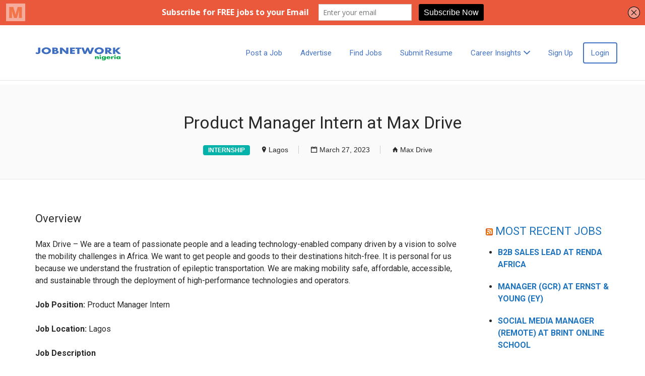

--- FILE ---
content_type: text/html; charset=utf-8
request_url: https://www.google.com/recaptcha/api2/aframe
body_size: -86
content:
<!DOCTYPE HTML><html><head><meta http-equiv="content-type" content="text/html; charset=UTF-8"></head><body><script nonce="iKORvJ7--iCFGMiz2yTOLQ">/** Anti-fraud and anti-abuse applications only. See google.com/recaptcha */ try{var clients={'sodar':'https://pagead2.googlesyndication.com/pagead/sodar?'};window.addEventListener("message",function(a){try{if(a.source===window.parent){var b=JSON.parse(a.data);var c=clients[b['id']];if(c){var d=document.createElement('img');d.src=c+b['params']+'&rc='+(localStorage.getItem("rc::a")?sessionStorage.getItem("rc::b"):"");window.document.body.appendChild(d);sessionStorage.setItem("rc::e",parseInt(sessionStorage.getItem("rc::e")||0)+1);localStorage.setItem("rc::h",'1770028942213');}}}catch(b){}});window.parent.postMessage("_grecaptcha_ready", "*");}catch(b){}</script></body></html>